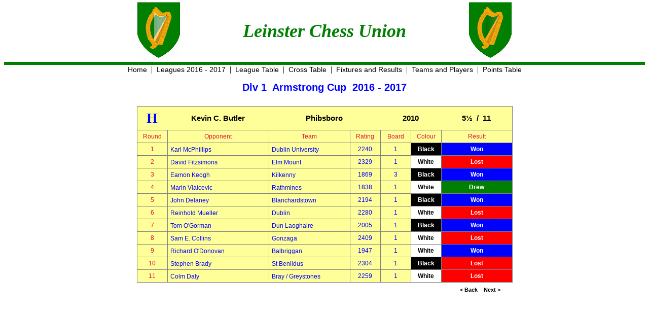

--- FILE ---
content_type: text/html
request_url: http://www.leinsterchess.com/lcu1617/div1/pt1001.htm
body_size: 5342
content:
<!DOCTYPE html>
<html lang="en">
<head>
<meta charset="UTF-8">
<meta name="description" content="Chess League results for Leinster Chess Union Div 1 Armstrong Cup 2016 - 2017">
<meta name="keywords" content="Chess, Chess League, Chess Leagues, Chess Results, Leinster Chess Union, Armstrong Cup">
<title>Leinster Chess Union</title>
<link href="/CLStyle2.css" rel="stylesheet" type="text/css">
</head>
<body style="margin-top:0">
<table class="logo2"><tr>
<td class="textrv"><img src="/images/Crest.GIF" width="90" height="116"></td>
<td class="lcu2">Leinster Chess Union</td>
<td class="textlv"><img src="/images/Crest.GIF" width="90" height="116"></td>
</tr></table>
<div class="textc">
<a href="/index.htm">Home</a>&nbsp;&nbsp;|&nbsp;
<a href="../index.htm">Leagues 2016 - 2017</a>&nbsp;&nbsp;|&nbsp;
<a href="table.htm">League Table</a>&nbsp;&nbsp;|&nbsp;
<a href="cross.htm">Cross Table</a>&nbsp;&nbsp;|&nbsp;
<a href="fixtures.htm">Fixtures and Results</a>&nbsp;&nbsp;|&nbsp;
<a href="teams.htm">Teams and Players</a>&nbsp;&nbsp;|&nbsp;
<a href="scores.htm">Points Table</a>
</div>
<div style="margin-top:10px"></div>
<table class="division"><tr><td>Div 1&nbsp;&nbsp;Armstrong Cup&nbsp;&nbsp;2016 - 2017</td></tr></table>
<div style="margin-top:20px"></div>
<table class="grid">
<colgroup>
<col class="col60">
<col class="col200">
<col class="col160">
<col class="col60">
<col class="col60">
<col class="col60">
<col class="col140">
</colgroup>
<tr>
<th class="hist"><a href="/players/code141.htm">H</a></th>
<th class="team">Kevin C. Butler</th>
<th colspan="2" class="team"><a href="panel10.htm">Phibsboro</a></th>
<th colspan="2" class="team">2010</th>
<th class="team">5&frac12;&nbsp;&nbsp;/&nbsp;&nbsp;11</th>
</tr>
<tr class="head">
<td>Round</td>
<td>Opponent</td>
<td>Team</td>
<td>Rating</td>
<td>Board</td>
<td>Colour</td>
<td>Result</td>
</tr>
<tr>
<td class="head">1</td>
<td class="oppos"><a href="pt0501.htm">Karl McPhillips</a></td>
<td class="oppos"><a href="panel5.htm">Dublin University</a></td>
<td class="ratecode">2240</td>
<td class="ratecode">1</td>
<td class="colb">Black</td>
<td class="rwin"><a href="match4.htm">Won</a></td>
</tr>
<tr>
<td class="head">2</td>
<td class="oppos"><a href="pt0701.htm">David Fitzsimons</a></td>
<td class="oppos"><a href="panel7.htm">Elm Mount</a></td>
<td class="ratecode">2329</td>
<td class="ratecode">1</td>
<td class="colw">White</td>
<td class="rloss"><a href="match11.htm">Lost</a></td>
</tr>
<tr>
<td class="head">3</td>
<td class="oppos"><a href="pt0903.htm">Eamon Keogh</a></td>
<td class="oppos"><a href="panel9.htm">Kilkenny</a></td>
<td class="ratecode">1869</td>
<td class="ratecode">3</td>
<td class="colb">Black</td>
<td class="rwin"><a href="match18.htm">Won</a></td>
</tr>
<tr>
<td class="head">4</td>
<td class="oppos"><a href="pt1104.htm">Marin Vlaicevic</a></td>
<td class="oppos"><a href="panel11.htm">Rathmines</a></td>
<td class="ratecode">1838</td>
<td class="ratecode">1</td>
<td class="colw">White</td>
<td class="rdraw"><a href="match24.htm">Drew</a></td>
</tr>
<tr>
<td class="head">5</td>
<td class="oppos"><a href="pt0213.htm">John Delaney</a></td>
<td class="oppos"><a href="panel2.htm">Blanchardstown</a></td>
<td class="ratecode">2194</td>
<td class="ratecode">1</td>
<td class="colb">Black</td>
<td class="rwin"><a href="match29.htm">Won</a></td>
</tr>
<tr>
<td class="head">6</td>
<td class="oppos"><a href="pt0411.htm">Reinhold Mueller</a></td>
<td class="oppos"><a href="panel4.htm">Dublin</a></td>
<td class="ratecode">2280</td>
<td class="ratecode">1</td>
<td class="colw">White</td>
<td class="rloss"><a href="match34.htm">Lost</a></td>
</tr>
<tr>
<td class="head">7</td>
<td class="oppos"><a href="pt0602.htm">Tom O'Gorman</a></td>
<td class="oppos"><a href="panel6.htm">Dun Laoghaire</a></td>
<td class="ratecode">2005</td>
<td class="ratecode">1</td>
<td class="colb">Black</td>
<td class="rwin"><a href="match39.htm">Won</a></td>
</tr>
<tr>
<td class="head">8</td>
<td class="oppos"><a href="pt0802.htm">Sam E. Collins</a></td>
<td class="oppos"><a href="panel8.htm">Gonzaga</a></td>
<td class="ratecode">2409</td>
<td class="ratecode">1</td>
<td class="colw">White</td>
<td class="rloss"><a href="match44.htm">Lost</a></td>
</tr>
<tr>
<td class="head">9</td>
<td class="oppos"><a href="pt0109.htm">Richard O'Donovan</a></td>
<td class="oppos"><a href="panel1.htm">Balbriggan</a></td>
<td class="ratecode">1947</td>
<td class="ratecode">1</td>
<td class="colw">White</td>
<td class="rwin"><a href="match49.htm">Won</a></td>
</tr>
<tr>
<td class="head">10</td>
<td class="oppos"><a href="pt1201.htm">Stephen Brady</a></td>
<td class="oppos"><a href="panel12.htm">St Benildus</a></td>
<td class="ratecode">2304</td>
<td class="ratecode">1</td>
<td class="colb">Black</td>
<td class="rloss"><a href="match56.htm">Lost</a></td>
</tr>
<tr>
<td class="head">11</td>
<td class="oppos"><a href="pt0301.htm">Colm Daly</a></td>
<td class="oppos"><a href="panel3.htm">Bray / Greystones</a></td>
<td class="ratecode">2259</td>
<td class="ratecode">1</td>
<td class="colw">White</td>
<td class="rloss"><a href="match63.htm">Lost</a></td>
</tr>
</table>
<table class="tlink" width="720">
<tr>
<td></td>
<td class="next"><a href="pt1010.htm">&lt; Back</a></td>
<td class="next"><a href="pt1008.htm">Next &gt;</a></td>
</tr>
</table>
</body>
</html>
